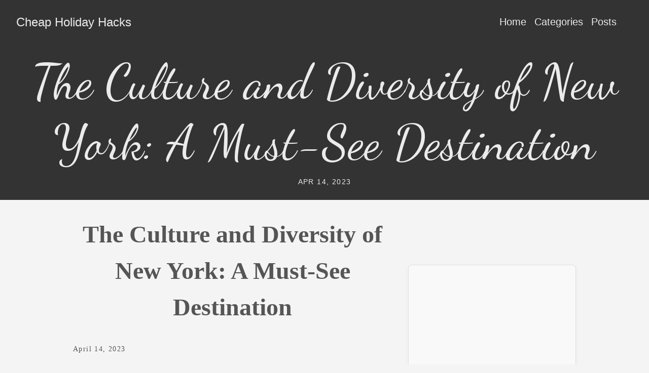

--- FILE ---
content_type: text/html; charset=UTF-8
request_url: https://cheapholidayhacks.com/holidaydestinations/the-culture-and-diversity-of-new-york-a-must-see-destination/
body_size: 4363
content:
<!doctype html><html lang=en-us><head><meta charset=utf-8><meta http-equiv=X-UA-Compatible content="IE=edge,chrome=1"><title>The Culture and Diversity of New York: A Must-See Destination | Cheap Holiday Hacks</title>
<meta name=viewport content="width=device-width,minimum-scale=1"><meta name=description content="[ad_1] New York City, the cultural capital of the world, is one of the most diverse and exciting cities to explore. It&rsquo;s a melting pot of different cultures, ethnicities, and traditions, making it a must-see destination for every traveler."><meta name=generator content="Hugo 0.128.0"><meta name=robots content="index, follow"><meta name=author content="HolidayGuru"><link rel=stylesheet href=https://cheapholidayhacks.com/ananke/css/main.min.2438bcafd7af9675c426d1a4afcd16cfff18e4e10f401071e45b5ccd3be40a0d.css><link rel=canonical href=https://cheapholidayhacks.com/holidaydestinations/the-culture-and-diversity-of-new-york-a-must-see-destination/><meta property="og:url" content="https://cheapholidayhacks.com/holidaydestinations/the-culture-and-diversity-of-new-york-a-must-see-destination/"><meta property="og:site_name" content="Cheap Holiday Hacks"><meta property="og:title" content="The Culture and Diversity of New York: A Must-See Destination"><meta property="og:description" content="[ad_1] New York City, the cultural capital of the world, is one of the most diverse and exciting cities to explore. It’s a melting pot of different cultures, ethnicities, and traditions, making it a must-see destination for every traveler."><meta property="og:locale" content="en_us"><meta property="og:type" content="article"><meta property="article:section" content="posts"><meta property="article:published_time" content="2023-04-14T00:00:00+00:00"><meta property="article:modified_time" content="2023-04-14T00:00:00+00:00"><meta itemprop=name content="The Culture and Diversity of New York: A Must-See Destination"><meta itemprop=description content="[ad_1] New York City, the cultural capital of the world, is one of the most diverse and exciting cities to explore. It’s a melting pot of different cultures, ethnicities, and traditions, making it a must-see destination for every traveler."><meta itemprop=datePublished content="2023-04-14T00:00:00+00:00"><meta itemprop=dateModified content="2023-04-14T00:00:00+00:00"><meta itemprop=wordCount content="1026"><meta itemprop=keywords content="Italy"><meta name=twitter:card content="summary"><meta name=twitter:title content="The Culture and Diversity of New York: A Must-See Destination"><meta name=twitter:description content="[ad_1] New York City, the cultural capital of the world, is one of the most diverse and exciting cities to explore. It’s a melting pot of different cultures, ethnicities, and traditions, making it a must-see destination for every traveler."><script async src="https://www.googletagmanager.com/gtag/js?id=G-N9JP1MRDE8"></script><script>var dnt,doNotTrack=!1;if(!1&&(dnt=navigator.doNotTrack||window.doNotTrack||navigator.msDoNotTrack,doNotTrack=dnt=="1"||dnt=="yes"),!doNotTrack){window.dataLayer=window.dataLayer||[];function gtag(){dataLayer.push(arguments)}gtag("js",new Date),gtag("config","G-N9JP1MRDE8")}</script><script async src="https://www.googletagmanager.com/gtag/js?id=G-BSF2JSLXKP"></script><script>window.dataLayer=window.dataLayer||[];function gtag(){dataLayer.push(arguments)}gtag("js",new Date),gtag("config","G-BSF2JSLXKP")</script></head><body class="ma0 avenir bg-near-white production"><link rel=preconnect href=https://fonts.googleapis.com><link rel=preconnect href=https://fonts.gstatic.com crossorigin><link href="https://fonts.googleapis.com/css2?family=Dancing+Script:wght@400;500;600;700&display=swap" rel=stylesheet><style>.site-navigation li ul{display:none;position:absolute;top:100%;left:0;z-index:1000;min-width:150px;background-color:#383838;border:1px solid #444;padding:0;list-style:none}.site-navigation li:hover>ul{display:block}.site-navigation li ul li{float:none;border-bottom:1px solid #444}.site-navigation li ul li a{padding:10px 15px;display:block;white-space:nowrap;color:#fff!important}.site-navigation li{padding-right:15px}header h1{font-family:dancing script,cursive;font-size:45px;text-align:center;margin-bottom:.5rem}header.cover{min-height:auto!important;padding:0!important}header .tc-l{padding-top:1rem!important;padding-bottom:1rem!important}header h2{margin-top:0!important}.content-wrapper{display:flex;gap:2rem}.main-content{flex:3}.sidebar{flex:1;background-color:#f9f9f9;padding:1rem;border-radius:8px;border:1px solid #e0e0e0;box-shadow:0 4px 8px rgba(0,0,0,5%)}.sidebar-section h3{margin-bottom:.75rem;font-weight:600;color:#333;border-bottom:2px solid #ccc;padding-bottom:.25rem}.sidebar-section ul{list-style:none;padding-left:0}.sidebar-section li{margin-bottom:.5rem}.sidebar-section li a{color:#555;text-decoration:none;transition:color .2s ease}.sidebar-section li a:hover{color:#07c}@media screen and (max-width:768px){.content-wrapper{flex-direction:column}.sidebar{width:100%}header h1{font-size:32px}}</style><header class="cover bg-top bg-dark-gray"><div class=white-90><nav class="pv3 ph3 ph4-ns" role=navigation><div class="flex-l center items-center justify-between"><a href=https://cheapholidayhacks.com/ class="f3 fw2 hover-white white-90 dib no-underline">Cheap Holiday Hacks</a><div class="flex-l items-center"><ul class="pl0 mr3"><li class="list f5 f4-ns fw4 dib pr3"><a class="hover-white white-90 no-underline" href=https://cheapholidayhacks.com/ title="Home page">Home</a></li><li class="list f5 f4-ns fw4 dib pr3"><a class="hover-white white-90 no-underline" href=https://cheapholidayhacks.com/categories/ title="Categories page">Categories</a></li><li class="list f5 f4-ns fw4 dib pr3"><a class="hover-white white-90 no-underline" href=https://cheapholidayhacks.com/posts/ title="Posts page">Posts</a></li></ul><div class=ananke-socials></div></div></div></nav><div class="tc-l pv2 ph3 ph4-ns"><h1 class="f2 f-headline-l fw1 mb2 mt0 lh-title">The Culture and Diversity of New York: A Must-See Destination</h1><h2 class="f6 fw1 ttu tracked mt0"><time datetime=2023-04-14T00:00:00Z>Apr 14, 2023</time></h2></div></div></header><main class=pb7 role=main><main class=pb7 role=main><article class="flex-l mw8 center ph3 flex-wrap justify-between"><div class="nested-copy-line-height lh-copy serif f4 nested-links mid-gray pr4-l w-two-thirds-l"><header class="mt4 w-100"><h1 class="f1 athelas mt3 mb1">The Culture and Diversity of New York: A Must-See Destination</h1><time class="f6 mv4 dib tracked" datetime=2023-04-14T00:00:00Z>April 14, 2023</time></header><div class=content><p>[ad_1]
New York City, the cultural capital of the world, is one of the most diverse and exciting cities to explore. It&rsquo;s a melting pot of different cultures, ethnicities, and traditions, making it a must-see destination for every traveler. From towering skyscrapers to world-class museums, New York has it all. Whether you&rsquo;re looking for an adventure, a cultural experience, or just to explore, New York is the perfect place to visit.</p><p>Culture and Diversity of New York:</p><p>The culture and diversity of New York are what make it one of the most fascinating and exciting cities to visit. The city&rsquo;s history goes back centuries, and its residents are a blend of many different cultures and generations. One of the most prominent cultural influences in New York is that of the Native Americans, who have been living in the area for more than 10,000 years. The city is also home to people from more than 200 countries, each bringing their own unique cultures and traditions. To capture the best of New York&rsquo;s cultural diversity, explore these aspects of the city:</p><p>Gastronomy:
New York&rsquo;s food scene is a testament to its cultural diversity. Whether you&rsquo;re looking for authentic Mexican, Chinese, or Italian cuisine, the city will not disappoint you. The city&rsquo;s street food scene is particularly famous, with vendors selling everything from hotdogs to empanadas. In addition to street food, New York&rsquo;s restaurant scene is world-renowned. Michelin-starred restaurants, street food, and every type of cuisine make New York&rsquo;s food scene one of the most exciting in the world.</p><p>Art and Music:
From the Metropolitan Museum of Art to MoMA to the Guggenheim Museum, New York is home to some of the most renowned museums in the world. The city also has a thriving music scene, with plenty of venues to explore from the Brooklyn Bowl to Madison Square Garden. Some of the best music festivals, including Governors Ball and Summerstage, are held in New York every year.</p><p>Architecture and Design:
New York&rsquo;s skyline is iconic, with towering skyscrapers like the Empire State Building and One World Trade Center dominating the city&rsquo;s landscape. The city&rsquo;s architecture is a blend of old and new, with historic buildings like the Flatiron Building and the Chrysler Building standing alongside modern structures such as the Bloomberg Tower and the Hearst Tower. The Museum of Modern Art (MoMA) houses a fantastic collection of modern architecture and design, including the Eames Lounge Chair and the iPod.</p><p>Theater:
New York&rsquo;s Broadway is considered to be the pinnacle of theater in the world. The city has dozens of theaters, and it&rsquo;s impossible not to be swept up in the excitement of seeing a show performed on Broadway. Whether you&rsquo;re interested in drama, musicals, or comedy, you&rsquo;ll find it all on Broadway.</p><p>Fashion:
New York is considered to be one of the fashion capitals of the world. The city is home to some of the biggest names in the fashion industry, including Ralph Lauren and Calvin Klein. Fashion week is held in the city twice a year and draws designers and fashionistas from around the world. Whether you&rsquo;re looking for high-end designer clothing or streetwear, New York&rsquo;s fashion scene has something for everyone.</p><p>Frequently Asked Questions (FAQs):</p><p>Q. What is the best time to visit New York?</p><p>A. New York is a year-round destination, but the best time to visit is from April to June and September to November. The weather is mild, and the crowds are smaller than in the summer months.</p><p>Q. What is the easiest way to get around New York?</p><p>A. The easiest and most affordable way to get around New York is by subway. The subway system is extensive, and trains run 24/7. Taxis and ride-sharing services like Uber are also readily available.</p><p>Q. What are the best areas to stay in New York?</p><p>A. The best areas to stay in New York are Midtown, Greenwich Village, and the Upper West Side. These areas have plenty of restaurants, shops, and entertainment options and are well-connected to the rest of the city.</p><p>Top 10 Tourist Attractions in The Culture and Diversity of New York: A Must-See Destination:</p><p>1. The Statue of Liberty: One of the most iconic landmarks in the world, the Statue of Liberty is a must-see attraction for every traveler.</p><p>2. Central Park: The heart of New York, Central Park is a massive park that offers plenty of activities, including jogging, biking, and picnicking.</p><p>3. Times Square: The most famous square in the world, Times Square is a bustling hub of entertainment and activity.</p><p>4. Brooklyn Bridge: Connecting Manhattan and Brooklyn, the Brooklyn Bridge is an engineering marvel and offers some of the best views of the city.</p><p>5. The Empire State Building: One of the most recognizable landmarks in the world, the Empire State Building offers stunning views of the city.</p><p>6. The Metropolitan Museum of Art: One of the largest and most renowned art museums in the world, the Met is a must-see for any art lover.</p><p>7. The 9/11 Memorial and Museum: A solemn and moving tribute to the victims of the 9/11 terrorist attacks, the memorial and museum are a poignant reminder of the tragic events that unfolded.</p><p>8. The High Line: An urban park built on an old elevated railroad, the High Line offers stunning views of the city and is a great place for a walk or picnic.</p><p>9. The Museum of Modern Art: One of the most influential museums of modern art in the world, MoMA houses a collection of thousands of works of art from the 19th and 20th centuries.</p><p>10. The Brooklyn Museum: A significant cultural institution, the Brooklyn Museum is renowned for its extensive collection of American and Egyptian art and is a must-visit for any art lover.</p><p>Conclusion:</p><p>New York City is an ever-changing destination with something different to see and do every time you visit. The city&rsquo;s history, culture, and diversity make it an exciting and dynamic place to explore, with tons of attractions, events, and activities to enjoy. Whether you&rsquo;re interested in art, music, food, or fashion, New York City is the perfect destination for your next adventure.
[ad_2]</p></div></div><aside class="w-30-l mt6-l sidebar"><div class="sidebar-ads mb4"><script async src="https://pagead2.googlesyndication.com/pagead/js/adsbygoogle.js?client=ca-pub-2215390236080018" crossorigin=anonymous></script><ins class=adsbygoogle style=display:block data-ad-client=ca-pub-2215390236080018 data-ad-slot=6185790501 data-ad-format=auto data-full-width-responsive=true></ins><script>(adsbygoogle=window.adsbygoogle||[]).push({})</script></div></aside></article></main></main><footer class="bg-dark-gray bottom-0 w-100 pa3" role=contentinfo><div class="flex justify-center white-70 f6"><nav class=flex><a class="link dim white-70 ph2" href=https://cheapholidayhacks.com/privacy-policy/ title="Privacy Policy">Privacy Policy
</a><span class=white-70>|</span>
<a class="link dim white-70 ph2" href=https://cheapholidayhacks.com/terms-of-use/ title="Terms of Use">Terms of Use
</a><span class=white-70>|</span>
<a class="link dim white-70 ph2" href=https://cheapholidayhacks.com/contact-us/ title="Contact Us">Contact Us
</a><span class=white-70>|</span></nav><span class=pl3>&copy; 2026 Cheap Holiday Hacks. All rights reserved.</span></div></footer></body></html>

--- FILE ---
content_type: text/html; charset=utf-8
request_url: https://www.google.com/recaptcha/api2/aframe
body_size: 259
content:
<!DOCTYPE HTML><html><head><meta http-equiv="content-type" content="text/html; charset=UTF-8"></head><body><script nonce="hejfew8uY4BdqZQGAS7hRA">/** Anti-fraud and anti-abuse applications only. See google.com/recaptcha */ try{var clients={'sodar':'https://pagead2.googlesyndication.com/pagead/sodar?'};window.addEventListener("message",function(a){try{if(a.source===window.parent){var b=JSON.parse(a.data);var c=clients[b['id']];if(c){var d=document.createElement('img');d.src=c+b['params']+'&rc='+(localStorage.getItem("rc::a")?sessionStorage.getItem("rc::b"):"");window.document.body.appendChild(d);sessionStorage.setItem("rc::e",parseInt(sessionStorage.getItem("rc::e")||0)+1);localStorage.setItem("rc::h",'1768651218194');}}}catch(b){}});window.parent.postMessage("_grecaptcha_ready", "*");}catch(b){}</script></body></html>